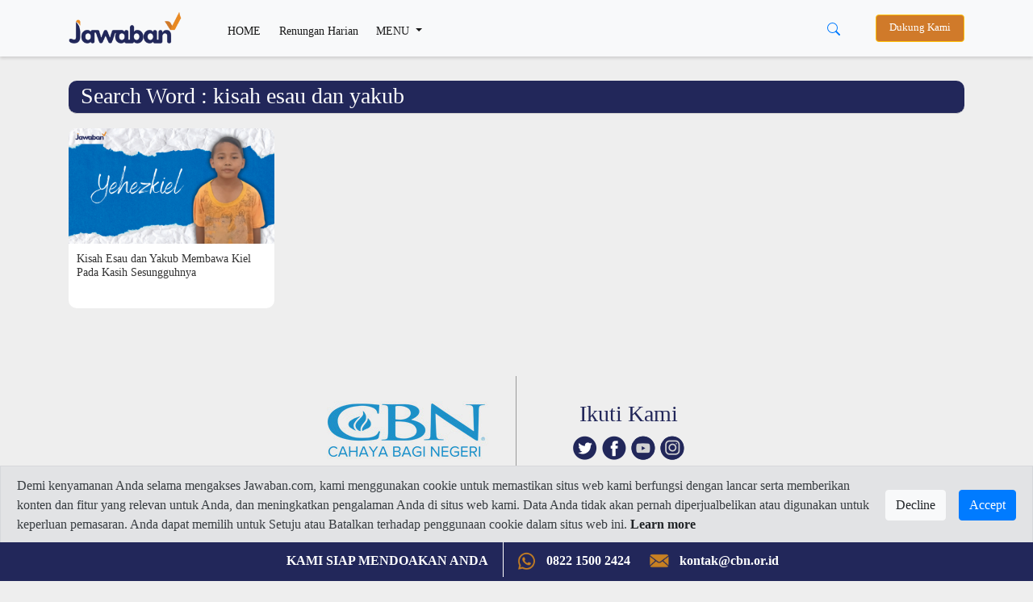

--- FILE ---
content_type: text/html; charset=utf-8
request_url: https://www.google.com/recaptcha/api2/aframe
body_size: 270
content:
<!DOCTYPE HTML><html><head><meta http-equiv="content-type" content="text/html; charset=UTF-8"></head><body><script nonce="ktZFHrqyTHD5Yw8jLB8UXw">/** Anti-fraud and anti-abuse applications only. See google.com/recaptcha */ try{var clients={'sodar':'https://pagead2.googlesyndication.com/pagead/sodar?'};window.addEventListener("message",function(a){try{if(a.source===window.parent){var b=JSON.parse(a.data);var c=clients[b['id']];if(c){var d=document.createElement('img');d.src=c+b['params']+'&rc='+(localStorage.getItem("rc::a")?sessionStorage.getItem("rc::b"):"");window.document.body.appendChild(d);sessionStorage.setItem("rc::e",parseInt(sessionStorage.getItem("rc::e")||0)+1);localStorage.setItem("rc::h",'1769126827557');}}}catch(b){}});window.parent.postMessage("_grecaptcha_ready", "*");}catch(b){}</script></body></html>